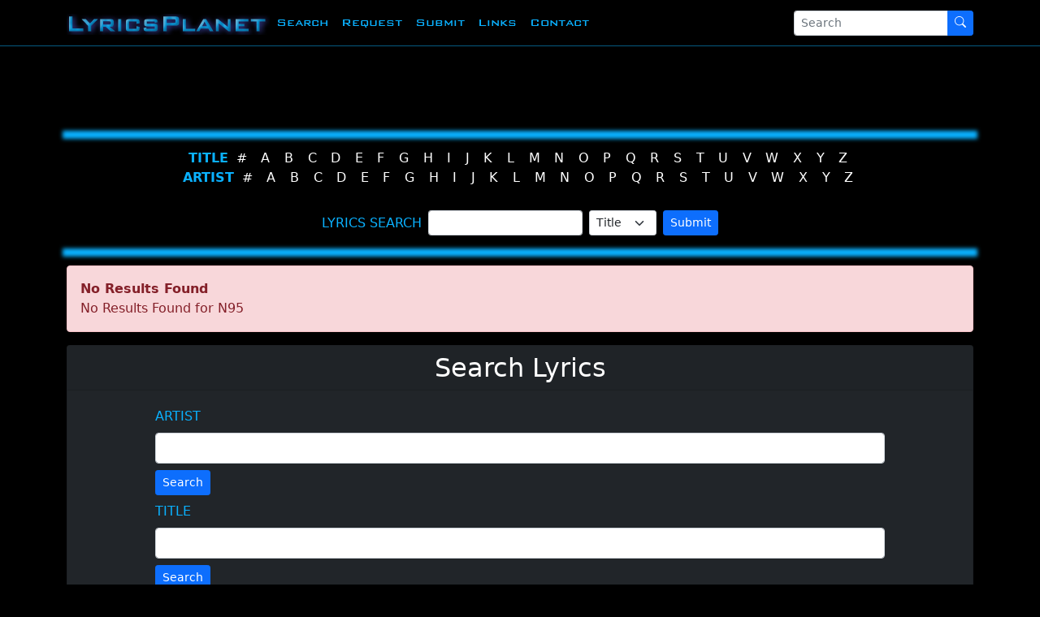

--- FILE ---
content_type: text/html; charset=utf-8
request_url: https://www.lyricsplanet.com/search.php?field=title&value=N95
body_size: 3893
content:
<!DOCTYPE html>
<html lang="en">
<head>
    <meta charset="utf-8">
    <meta http-equiv="X-UA-Compatible" content="IE=edge">
    <meta name="viewport" content="width=device-width, initial-scale=1">
	<meta name="robots" content="ALL">
	<meta name="revisit-after" content="7 days">
	<meta name="name" content="Lyrics Planet">
	<meta name="author" content="Lyrics Planet">
	<meta name="description" content="The Best Lyrics on the Planet.'">
	<meta name="keywords" content="lyrics, lyricsplanet, lyricplanet, music, mp3, hip hop, hiphop, rap, rb, eminem,
	lyric, music, songs, song, text, search, band, charts, album, pop, find,
	guitar, musician, jazz, free, oldies, songtext, database, archive, words to songs, lyrics search">
	<meta name="classification" content="lyrics, lyric, music, songs, song,
	text, search, band, charts, hound, album, pop, find, guitar, musician,
	jazz, free, oldies, songtext, meuziek, lyrics database, archive, words
	to songs, lyrics search">
    <link rel="icon" href="images/favicon.ico"/>
	<link rel="apple-touch-icon" href="images/icon-310x310.jpg" />
	<link rel="apple-touch-icon-precomposed" href="images/icon-310x310.jpg" />
	<link rel="apple-touch-startup-image" href="images/icon-310x310.jpg" />
	<link rel="apple-touch-icon" sizes="180x180" href="/images/apple-touch-icon.png">
	<link rel="icon" type="image/png" sizes="32x32" href="/images/favicon-32x32.png">
	<link rel="icon" type="image/png" sizes="16x16" href="/images/favicon-16x16.png">
	<link rel="manifest" href="/images/site.webmanifest">
	<link rel="mask-icon" href="/images/safari-pinned-tab.svg" color="#5bbad5">
	<link rel="shortcut icon" href="/images/favicon.ico">
	<meta name="msapplication-TileColor" content="#da532c">
	<meta name="msapplication-config" content="/images/browserconfig.xml">
	<meta name="theme-color" content="#2e6da4">
	<meta name="google-site-verification" content="rNgiHLsTuad7sk9CUpTCaXASzFbBEn-R8XKT5OqgG7I" />
	
	 		<title>N95 Lyrics | Lyrics Planet</title>
	
	<link href='https://fonts.googleapis.com/css?family=Orbitron:500' rel='stylesheet' type='text/css'>

	<link href="https://cdn.jsdelivr.net/npm/bootstrap@5.1.3/dist/css/bootstrap.min.css" rel="stylesheet" integrity="sha384-1BmE4kWBq78iYhFldvKuhfTAU6auU8tT94WrHftjDbrCEXSU1oBoqyl2QvZ6jIW3" crossorigin="anonymous">

    <!-- Custom styles for this template -->
        <link href="css/new.css" rel="stylesheet">
    <link rel="stylesheet" href="https://cdn.jsdelivr.net/npm/bootstrap-icons@1.7.2/font/bootstrap-icons.css">
    <!-- Google tag (gtag.js) -->
	
	<script async src="https://www.googletagmanager.com/gtag/js?id=G-NFB39TV34H"></script>
	<script>
  	window.dataLayer = window.dataLayer || [];
  	function gtag(){dataLayer.push(arguments);}
  	gtag('js', new Date());

  	gtag('config', 'G-NFB39TV34H');
	</script>
		
</head>
<body>
	<nav class="navbar fixed-top navbar-expand-md navbar-dark bg-dark" id="navbar">
  <div class="container">
    <button class="navbar-toggler" type="button" data-bs-toggle="collapse" data-bs-target="#navbar-collapse" aria-controls="navbar-collapse" aria-expanded="false" aria-label="Toggle navigation">
      <span class="navbar-toggler-icon"><i class="bi bi-list"></i></span>
    </button>
    <a class="navbar-brand mx-auto" href="/"><img class="img-responsive" src="images/logo-header.png" alt="Lyrics Planet" title="Lyrics Planet"/></a>

					
    <div class="collapse navbar-collapse" id="navbar-collapse">
      <ul class="navbar-nav me-auto">
      	        <li class="nav-item active">
          <a class="nav-link" href="search.php">Search</a>
        </li>
                <li class="nav-item">
          <a class="nav-link" href="request.php">Request</a>
        </li>
                <li class="nav-item">
          <a class="nav-link" href="submit.php">Submit</a>
        </li>
                <li class="nav-item">
          <a class="nav-link" href="links.php">Links</a>
        </li>
                <li class="nav-item">
          <a class="nav-link" href="contact.php">Contact</a>
        </li>
              </ul>
      <form action="search.php" method="post" class="form-inline my-2 my-md-0 d-none d-lg-inline">
		<input type="hidden" name="field" value="artisttitle" />
      	<div class="input-group">
        	<input name="value" class="form-control form-control-sm" type="text" placeholder="Search" aria-label="Search" required>
       		<button class="btn btn-sm btn-primary my-2 my-sm-0" type="submit"><i class="bi bi-search"></i></button>
       	</div>
      </form>
    </div>
    <a id="searchbutton" href="search.php" class="btn btn-lg btn-primary d-md-none"><i class="bi bi-search"></i></a>
  </div>
</nav>    <div id="main-container" class="container">
    	
    	<div class="banner_leaderboard">
    	<script async src="https://pagead2.googlesyndication.com/pagead/js/adsbygoogle.js"></script>
        <!-- LP - Responsive -->
		<ins class="adsbygoogle"
     		style="display:block;min-width:400px;max-width:1100px;width:100%;height:90px"
     		data-ad-client="ca-pub-4931087534315034"
     		data-ad-slot="8347276556"
     		data-full-width-responsive="true"></ins>
		<script>
     		(adsbygoogle = window.adsbygoogle || []).push({});
		</script>
    	</div>
    	
		
<hr class="line" />

<div id="alphabet" class="card bg-transparent text-lg-center">
	<div class="row justify-content-lg-center">
		<div class="col">
			<span class="text-uppercase"><strong>Title</strong></span>
			<ul class="list-inline mb-2 d-block d-lg-inline" id="alphatitle">
				<li class="list-inline-item"><a href="search.php?field=title&amp;value=1">#</a></li><li class="list-inline-item"><a href="search.php?field=title&amp;value=A">A</a></li><li class="list-inline-item"><a href="search.php?field=title&amp;value=B">B</a></li><li class="list-inline-item"><a href="search.php?field=title&amp;value=C">C</a></li><li class="list-inline-item"><a href="search.php?field=title&amp;value=D">D</a></li><li class="list-inline-item"><a href="search.php?field=title&amp;value=E">E</a></li><li class="list-inline-item"><a href="search.php?field=title&amp;value=F">F</a></li><li class="list-inline-item"><a href="search.php?field=title&amp;value=G">G</a></li><li class="list-inline-item"><a href="search.php?field=title&amp;value=H">H</a></li><li class="list-inline-item"><a href="search.php?field=title&amp;value=I">I</a></li><li class="list-inline-item"><a href="search.php?field=title&amp;value=J">J</a></li><li class="list-inline-item"><a href="search.php?field=title&amp;value=K">K</a></li><li class="list-inline-item"><a href="search.php?field=title&amp;value=L">L</a></li><li class="list-inline-item"><a href="search.php?field=title&amp;value=M">M</a></li><li class="list-inline-item"><a href="search.php?field=title&amp;value=N">N</a></li><li class="list-inline-item"><a href="search.php?field=title&amp;value=O">O</a></li><li class="list-inline-item"><a href="search.php?field=title&amp;value=P">P</a></li><li class="list-inline-item"><a href="search.php?field=title&amp;value=Q">Q</a></li><li class="list-inline-item"><a href="search.php?field=title&amp;value=R">R</a></li><li class="list-inline-item"><a href="search.php?field=title&amp;value=S">S</a></li><li class="list-inline-item"><a href="search.php?field=title&amp;value=T">T</a></li><li class="list-inline-item"><a href="search.php?field=title&amp;value=U">U</a></li><li class="list-inline-item"><a href="search.php?field=title&amp;value=V">V</a></li><li class="list-inline-item"><a href="search.php?field=title&amp;value=W">W</a></li><li class="list-inline-item"><a href="search.php?field=title&amp;value=X">X</a></li><li class="list-inline-item"><a href="search.php?field=title&amp;value=Y">Y</a></li><li class="list-inline-item"><a href="search.php?field=title&amp;value=Z">Z</a></li>			</ul>		
		</div>
	</div>
	<div class="row justify-content-lg-center">
		<div class="col">
			<span class="text-uppercase"><strong>Artist</strong></span>
			<ul class="list-inline d-block d-lg-inline" id="alphaartist">
				<li class="list-inline-item"><a href="search.php?field=artist&amp;value=1">#</a></li><li class="list-inline-item"><a href="search.php?field=artist&amp;value=A">A</a></li><li class="list-inline-item"><a href="search.php?field=artist&amp;value=B">B</a></li><li class="list-inline-item"><a href="search.php?field=artist&amp;value=C">C</a></li><li class="list-inline-item"><a href="search.php?field=artist&amp;value=D">D</a></li><li class="list-inline-item"><a href="search.php?field=artist&amp;value=E">E</a></li><li class="list-inline-item"><a href="search.php?field=artist&amp;value=F">F</a></li><li class="list-inline-item"><a href="search.php?field=artist&amp;value=G">G</a></li><li class="list-inline-item"><a href="search.php?field=artist&amp;value=H">H</a></li><li class="list-inline-item"><a href="search.php?field=artist&amp;value=I">I</a></li><li class="list-inline-item"><a href="search.php?field=artist&amp;value=J">J</a></li><li class="list-inline-item"><a href="search.php?field=artist&amp;value=K">K</a></li><li class="list-inline-item"><a href="search.php?field=artist&amp;value=L">L</a></li><li class="list-inline-item"><a href="search.php?field=artist&amp;value=M">M</a></li><li class="list-inline-item"><a href="search.php?field=artist&amp;value=N">N</a></li><li class="list-inline-item"><a href="search.php?field=artist&amp;value=O">O</a></li><li class="list-inline-item"><a href="search.php?field=artist&amp;value=P">P</a></li><li class="list-inline-item"><a href="search.php?field=artist&amp;value=Q">Q</a></li><li class="list-inline-item"><a href="search.php?field=artist&amp;value=R">R</a></li><li class="list-inline-item"><a href="search.php?field=artist&amp;value=S">S</a></li><li class="list-inline-item"><a href="search.php?field=artist&amp;value=T">T</a></li><li class="list-inline-item"><a href="search.php?field=artist&amp;value=U">U</a></li><li class="list-inline-item"><a href="search.php?field=artist&amp;value=V">V</a></li><li class="list-inline-item"><a href="search.php?field=artist&amp;value=W">W</a></li><li class="list-inline-item"><a href="search.php?field=artist&amp;value=X">X</a></li><li class="list-inline-item"><a href="search.php?field=artist&amp;value=Y">Y</a></li><li class="list-inline-item"><a href="search.php?field=artist&amp;value=Z">Z</a></li>			</ul>
		</div>
	</div>
	<div class="m-2"></div>
	<div class="row">
		<div class="col-12">
		<div class="d-flex justify-content-center">
		<!-- Start Quick Search -->
		<form action="search.php" method="post" class="row row-cols-md-auto g-2 align-items-center m-1">
			<div class="col-12">
				<label for="value"><span class="text-uppercase">Lyrics Search</span></label>
			</div>
			<div class="col-12">
				<input type="text" id="value" name="value" class="form-control form-control-sm">
			</div>
			<div class="col-12">
			<select name="field" class="form-select form-select-sm">
				<option value="artist" >Artist</option>
				<option value="title" selected="selected">Title</option>
				<option value="body"  >Body</option>
			</select>
			</div>
			<div class="col-12">
				<button type="submit" class="btn btn-primary btn-sm">Submit</button>
			</div>
		</form>
		<!-- end Quick Search --> 
		</div>
		</div>
	</div>
</div>
<hr class="line" />

<div id="search">	
		
												
<div class="alert alert-danger" role="alert">
		<strong>No Results Found</strong>
		<div>No Results Found for N95</div>
</div>				
				<div class="card bg-dark">
			<h2 class="card-header text-center">Search Lyrics</h2>
				<div class="card-body row justify-content-center">
					<div class="col-lg-10">						
					<form action="search.php" method="post">
						<input type="hidden" name="field" value="artist" />
						<label class="my-1 mr-2" for="value"><span class="text-uppercase">Artist</span></label>
						<input type="text" name="value" class="my-1 mr-sm-2 form-control"/>
						<button type="submit" class="btn btn-primary btn-sm my-1">Search</button>
					</form>
					
					<form action="search.php" method="post">
						<input type="hidden" name="field" value="title" />
						<label class="my-1 mr-2" for="value"><span class="text-uppercase">Title</span></label>
						<input type="text" name="value" class="my-1 mr-sm-2 form-control"/>
						<button type="submit" class="btn btn-primary btn-sm my-1">Search</button>
					</form>

					<form action="search.php" method="post">
						<input type="hidden" name="field" value="body" />
						<label class="my-1 mr-2" for="value"><span class="text-uppercase">Song Lyrics</span></label>
						<input type="text" name="value" class="my-1 mr-sm-2 form-control"/>
						<button type="submit" class="btn btn-primary btn-sm my-1">Search</button>
					</form>
							
				<form action="https://www.google.com" id="cse-search-box" target="_blank">
				    <input type="hidden" name="cx" value="partner-pub-4931087534315034:lup8uhuk81g" />
				    <input type="hidden" name="ie" value="ISO-8859-1" />
				    <label class="my-1 mr-2" for="text"><span class="text-uppercase">Search</span></label>
			    	<input type="text" name="q" size="31" class="my-1 mr-sm-2 form-control"/>
			        <input class="btn btn-primary btn-sm my-1" type="submit" name="sa" value="Search" />
				</form>
				
				<script type="text/javascript" src="http://www.google.com/coop/cse/brand?form=cse-search-box&amp;lang=en"></script>
			</div>
		</div>			</div>

      <!-- Site footer -->
      <footer class="footer">
      	<hr class="line" />
      	<div class="text-center" id="footerlinks">
			<ul class="list-inline">
	      	  <li class="first list-inline-item"><a href="index.php">Lyrics</a></li>
			  <li class="list-inline-item"><a href="search.php">Search</a></li>
			  <li class="list-inline-item"><a href="request.php">Request</a></li>
			  <li class="list-inline-item"><a href="submit.php">Submit</a></li>
			  <li class="list-inline-item"><a href="links.php">Links</a></li>
			  <li class="list-inline-item"><a href="contact.php">Contact</a></li>
			  	      	</ul>	      	
      	</div>
      	
      	<hr class="line" />
      	<ul class="list-unstyled text-center">
        <li>&copy;2000-2026 Lyrics Planet, LyricsPlanet.com. All Rights Reserved.</li>
  		<li>All Lyrics displayed by LyricsPlanet.com are property of their respective owners.</li>
	  	<li>These Lyrics may only be used for educational purposes.</li>
	  	<li><a href=/policy.html target=_blank> Privacy Policy</a></li>
	  	</ul>
      </footer>

		<!-- Google Analytics Code -->
		
		<script>
		  (function(i,s,o,g,r,a,m){i['GoogleAnalyticsObject']=r;i[r]=i[r]||function(){
		  (i[r].q=i[r].q||[]).push(arguments)},i[r].l=1*new Date();a=s.createElement(o),
		  m=s.getElementsByTagName(o)[0];a.async=1;a.src=g;m.parentNode.insertBefore(a,m)
		  })(window,document,'script','//www.google-analytics.com/analytics.js','ga');
		
		  ga('create', 'UA-1428275-1', 'auto');
		  ga('send', 'pageview');
		
		</script>
		
		<!-- end Google Analytics Code -->
		
        <!-- JavaScript Bundle with Popper -->
		<script src="https://cdn.jsdelivr.net/npm/bootstrap@5.1.3/dist/js/bootstrap.bundle.min.js" integrity="sha384-ka7Sk0Gln4gmtz2MlQnikT1wXgYsOg+OMhuP+IlRH9sENBO0LRn5q+8nbTov4+1p" crossorigin="anonymous"></script>
		
		<script type="text/javascript">
			var tooltipTriggerList = [].slice.call(document.querySelectorAll('[data-bs-toggle="tooltip"]'))
			var tooltipList = tooltipTriggerList.map(function (tooltipTriggerEl) {
  				return new bootstrap.Tooltip(tooltipTriggerEl)
			})
		</script>
		</div> 	</body>
</html>


--- FILE ---
content_type: text/html; charset=utf-8
request_url: https://www.google.com/recaptcha/api2/aframe
body_size: 266
content:
<!DOCTYPE HTML><html><head><meta http-equiv="content-type" content="text/html; charset=UTF-8"></head><body><script nonce="kNZ2QvEU3DaTQhatGQMwqg">/** Anti-fraud and anti-abuse applications only. See google.com/recaptcha */ try{var clients={'sodar':'https://pagead2.googlesyndication.com/pagead/sodar?'};window.addEventListener("message",function(a){try{if(a.source===window.parent){var b=JSON.parse(a.data);var c=clients[b['id']];if(c){var d=document.createElement('img');d.src=c+b['params']+'&rc='+(localStorage.getItem("rc::a")?sessionStorage.getItem("rc::b"):"");window.document.body.appendChild(d);sessionStorage.setItem("rc::e",parseInt(sessionStorage.getItem("rc::e")||0)+1);localStorage.setItem("rc::h",'1769056902571');}}}catch(b){}});window.parent.postMessage("_grecaptcha_ready", "*");}catch(b){}</script></body></html>